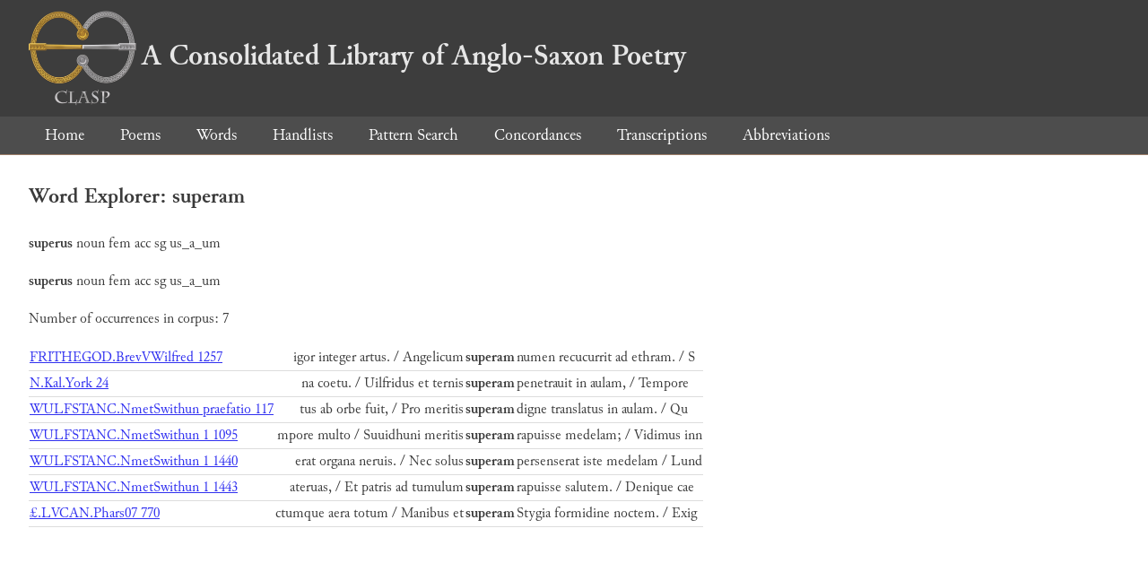

--- FILE ---
content_type: text/html; charset=utf-8
request_url: https://clasp.ell.ox.ac.uk/db-latest/word/lat/superam
body_size: 1096
content:
<!DOCTYPE html>
<head>
	<meta charset="UTF-8">
	<title>CLASP</title>
	<link rel="stylesheet" href="/db-latest/style.css" />
	<link rel="icon" type="image/svg+xml" href="/db-latest/logo.svg" />
</head>

<body>

<header>
<h1><a href="/db-latest/"><img src="/db-latest/logo-alt.png" />A Consolidated Library of Anglo-Saxon Poetry</a></h1>
</header>


<nav>
<a href="/db-latest/">Home</a>
<a href="/db-latest/poem/">Poems</a>
<a href="/db-latest/wordlists/">Words</a>
<a href="/db-latest/handlists/">Handlists</a>
<a href="/db-latest/patternsearch/">Pattern Search</a>
<a href="/db-latest/poemwordlist/">Concordances</a>
<a href="/db-latest/transcriptions/">Transcriptions</a>
<a href="/db-latest/abbreviations/">Abbreviations</a>
</nav>






<section>
<h2>Word Explorer: superam</h2>
<p>
<b>superus</b>
 <span title="Type">noun</span> 



 <span title="Gender">fem</span> 
 <span title="Case">acc</span> 


 <span title="Number">sg</span> 
 <span title="Stemtype">us_a_um</span> 


</p>

<p>
<b>superus</b>
 <span title="Type">noun</span> 



 <span title="Gender">fem</span> 
 <span title="Case">acc</span> 


 <span title="Number">sg</span> 
 <span title="Stemtype">us_a_um</span> 


</p>

<p>Number of occurrences in corpus: 7</p>
<table class="wordusages">
		<tr>
			<td class="poemid"><a href="/db-latest/poem/FRITHEGOD.BrevVWilfred#1257">FRITHEGOD.BrevVWilfred 1257
			</a></td>
			<td class="before">igor integer artus. / Angelicum  </td>
			<td class="rawword">superam</td>
			<td class="after">  numen recucurrit ad ethram. / S</td>
		</tr>

		<tr>
			<td class="poemid"><a href="/db-latest/poem/N.Kal.York#24">N.Kal.York 24
			</a></td>
			<td class="before">na coetu. / Uilfridus et ternis  </td>
			<td class="rawword">superam</td>
			<td class="after">  penetrauit in aulam, / Tempore </td>
		</tr>

		<tr>
			<td class="poemid"><a href="/db-latest/poem/WULFSTANC.NmetSwithun#117">WULFSTANC.NmetSwithun praefatio 117
			</a></td>
			<td class="before">tus ab orbe fuit, / Pro meritis  </td>
			<td class="rawword">superam</td>
			<td class="after">  digne translatus in aulam. / Qu</td>
		</tr>

		<tr>
			<td class="poemid"><a href="/db-latest/poem/WULFSTANC.NmetSwithun#1682">WULFSTANC.NmetSwithun 1 1095
			</a></td>
			<td class="before">mpore multo / Suuidhuni meritis  </td>
			<td class="rawword">superam</td>
			<td class="after">  rapuisse medelam; / Vidimus inn</td>
		</tr>

		<tr>
			<td class="poemid"><a href="/db-latest/poem/WULFSTANC.NmetSwithun#2027">WULFSTANC.NmetSwithun 1 1440
			</a></td>
			<td class="before">erat organa neruis. / Nec solus  </td>
			<td class="rawword">superam</td>
			<td class="after">  persenserat iste medelam / Lund</td>
		</tr>

		<tr>
			<td class="poemid"><a href="/db-latest/poem/WULFSTANC.NmetSwithun#2030">WULFSTANC.NmetSwithun 1 1443
			</a></td>
			<td class="before">ateruas, / Et patris ad tumulum  </td>
			<td class="rawword">superam</td>
			<td class="after">  rapuisse salutem. / Denique cae</td>
		</tr>

		<tr>
			<td class="poemid"><a href="/db-latest/poem/%c2%a3.LVCAN.Phars07#770">£.LVCAN.Phars07 770
			</a></td>
			<td class="before">ctumque aera totum / Manibus et  </td>
			<td class="rawword">superam</td>
			<td class="after">  Stygia formidine noctem. / Exig</td>
		</tr>

</table>

</section>




</body>

</html>

